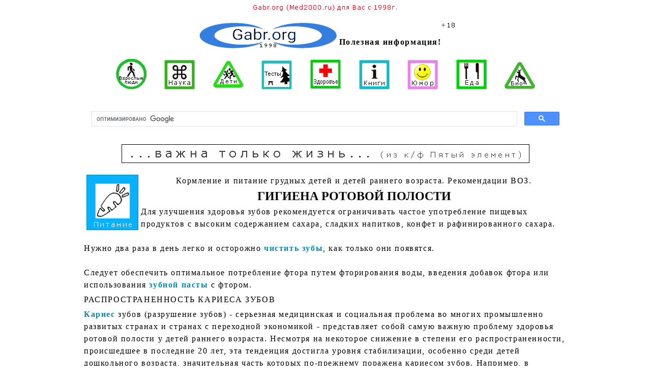

--- FILE ---
content_type: text/html; charset=UTF-8
request_url: https://gabr.org/artik270/voz51.htm
body_size: 5430
content:
<!DOCTYPE html>
<html>
<head>

<meta http-equiv="Content-Language" content="ru">
<meta name="keywords" content="питание детей, рекомендации воз, кариес">
<meta name="description" content="питание детей, рекомендации воз">
<meta http-equiv="Content-Type" content="text/html; charset=UTF-8">

<title>питание детей, рекомендации ВОЗ 51</title>
<link rel="stylesheet" type="text/css" href="/med.css">
<meta name=viewport content="width=device-width, initial-scale=1">

<link rel="icon" href="https://gabr.org/favicon.ico" type="image/x-icon">
<link rel="icon" href="https://gabr.org/favicon.svg" type="image/svg">
<link rel="canonical" href="https://gabr.org/artik270/voz51.htm">
<meta name="Microsoft Border" content="none">
</head>

<body>
<header style="display: inline;">
<p align="center" style="margin-top: 0; margin-bottom: 0">
<img border="0" src="/img/top.gif" width="290" height="15"></p>

<nav style="display: inline;">
<p align="center"><a href="/">
<img border="0" src="/img/logo.png" width="270" height="50" align="absbottom" hspace="5" alt="gabr.org"><font color="#000000">Полезная информация!</font></a><img border="0" src="/img/18.gif" width="26" height="9" align="top"></p>

<p align="center">
<a href="/vzroslyye.htm">
<img border="0" src="/img/man.png" width="60" height="60" hspace="15" vspace="5" alt="Взрослые. Психология. Красота. Здоровье."></a>
<a href="/teorii/teorii.htm">
<img border="0" src="/img/idei.png" width="60" height="58" hspace="15" vspace="5" alt="Идеи. Теории. Факты."></a>
<a href="/deti.htm">
<img border="0" src="/img/dety.png" width="60" height="60" hspace="15" vspace="5" alt="Дети. Воспитание. Образование. Здоровье."></a>
<a href="/testy/testy.htm">
<img border="0" src="/img/game.png" width="60" height="57" hspace="15" vspace="5" alt="Научно-популярные тесты"></a>
<a href="/rubriki/other.htm">
<img border="0" src="/img/zdorovie.png" width="60" height="60" hspace="15" vspace="5" alt="Здоровье"></a>
<a href="/knigi.htm">
<img border="0" src="/img/info.png" width="60" height="58" hspace="15" vspace="5" alt="Книги"></a>
<a href="/rubriki/smekho-terapiya.htm">
<img border="0" src="/img/fun.png" width="60" height="58" hspace="15" vspace="5" alt="Юмор. Сатира. Стендапы."></a>
<a href="/rubriki/dieta.htm">
<img border="0" src="/img/food.png" width="60" height="59" hspace="15" vspace="5" alt="Питание"></a>
<a href="/zoo/zoo.htm">
<img border="0" src="/img/zoo.png" width="60" height="55" hspace="15" vspace="5" alt="Природа. Биология. Зоология. Ботаника."></a>
</p>


</nav>

<noindex style="display: inline;">
<div align="center">
	<table border="0" width="95%" id="table163" cellspacing="1">
		<tr>
			<td>
			<script async src="https://cse.google.com/cse.js?cx=009268291573795715017:xchniivsvpy" type="df8e82aac043a65fdd4e853d-text/javascript"></script>
<div class="gcse-search"></div>
			</td>
		</tr>
	</table>
</div>
</noindex>

</header>

<p align="center"><img border="1" src="/img/5.png" width="800" height="35"></p>


<main style="display: inline;">
<article class="articletagclassinarticles">

<p><a href="/artik270/voz.htm">
<img border="1" src="/img/dieta1.png" width="100" height="107" alt="Диетология" hspace="5" align="left"></a></p>

<p style="text-autospace: none; margin-top:5px; margin-bottom:5px" align="center">
Кормление и питание грудных детей и детей раннего возраста. Рекомендации ВОЗ.</p>

<h1 style="margin-top:5px; margin-bottom:5px" align="center">ГИГИЕНА РОТОВОЙ 
ПОЛОСТИ
</h1>
<p style="margin-top:5px; margin-bottom:5px">
 </p>
<p style="margin-top:5px; margin-bottom:5px" >
Для улучшения здоровья зубов рекомендуется ограничивать частое употребление 
пищевых продуктов с высоким содержанием сахара, сладких напитков, конфет и 
рафинированного сахара.<br>
<br>
Нужно два раза в день легко и осторожно 
<a href="/art300/artikl375.htm">чистить зубы</a>, как только они появятся.<br>
<br>
Следует обеспечить оптимальное потребление фтора путем фторирования воды, 
введения добавок фтора или использования 
<a href="/art300/artikl373.htm">зубной пасты</a> с фтором.<br>
 </p>
<p style="margin-top:5px; margin-bottom:5px" >

РАСПРОСТРАНЕННОСТЬ КАРИЕСА ЗУБОВ
</p>
<p style="margin-top:5px; margin-bottom:5px" >

<a href="/abcde450/abcde540.htm">Кариес</a> 
зубов (разрушение зубов) - серьезная медицинская и социальная проблема во многих 
промышленно развитых странах и странах с переходной экономикой - представляет 
собой самую важную проблему здоровья ротовой полости у детей раннего возраста. 
Несмотря на некоторое снижение в степени его распространенности, происшедшее в 
последние 20 лет, эта тенденция достигла уровня стабилизации, особенно среди 
детей дошкольного возраста, значительная часть которых по-прежнему поражена 
кариесом зубов. Например, в Соединенном Королевстве свыше 50% пятилетних детей 
страдает разрушением зубов. Более высокие уровни распространенности кариеса 
отмечаются у детей, принадлежащих к экономически неблагополучным сообществам, по 
сравнению с детьми из более обеспеченных районов; кроме того, 
<a href="/abcde450/abcde513.htm">кариес</a> также чаще встречается у детей из 
семей, недавно иммигрировавших в Соединенное Королевство. В развивающихся 
странах картина обратная: вредные пищевые привычки, ведущие к большей 
распространенности кариеса зубов, как правило, существуют в зажиточных семьях. 
На европейском континенте в странах Центральной и Восточной Европы и странах, 
возникших после распада Советского Союза, по-прежнему сохраняются высокие уровни 
распространенности кариеса, значительно превышающие уровни в других европейских 
странах. Эти уровни намного превышают среднеевропейский показатель, и в странах 
с такими уровнями не достигнута цель, поставленная ВОЗ, - к 2000 г. добиться 
среднего популяционного показателя КПУ (кариозных, пломбированных и удаленных 
зубов) &lt; 3,0 (1). Кроме того, в отличие от большинства стран Западной Европы, 
распределение заболевания не сосредоточено в определенных группах населения, а 
продолжает поражать подавляющее большинство людей начиная с раннего возраста. На 
рис. 18 показана распространенность кариеса зубов в Европе в период между 1982 и 
1995 гг. Заболевание зубов не является неизбежным явлением жизни, оно может быть 
значительно снижено путем хорошо организованного просвещения родителей по 
вопросам гигиены ротовой полости. Ведущее место в обеспечении хорошего здоровья 
зубов на долгие годы принадлежит выработке здоровых привычек ухода за ротовой 
полостью и приема пищи в грудном и раннем детском возрасте.</p>
<p style="margin-top:5px; margin-bottom:5px">
 <img border="0" src="/images/voz/img_c76_1.jpg" width="615" height="500"></p>
<p style="margin-top:5px; margin-bottom:5px">
Рис. 18. Распространенность кариеса зубов в Европе, 1982-1988 и 1989-1995 гг. </p>
<p style="margin-top:5px; margin-bottom:5px"> </p>
<p style="margin-top:5px; margin-bottom:5px" align="center">

<img border="0" src="/images/forarticle/pix_501.jpg" width="176" height="180" alt="зубы, кариес" align="left">КАК 
ВОЗНИКАЕТ КАРИЕС
</p>
<p style="margin-top:5px; margin-bottom:5px" align="center"> </p>
<p style="margin-top:5px; margin-bottom:5px" >

<a href="/stomatolog/krisa.htm">Процесс возникновения кариеса</a> начинается с 
того момента, когда эмаль на поверхности зуба становится деминерализованной 
(размягченной) вследствие выхода из эмали ионов кальция и фосфата. Разрушение 
распространяется на более мягкую, чувствительную, лежащую глубже часть зуба - 
дентин, расположенный под эмалью, и тогда ослабленная эмаль спадает и образуется 
кариозная полость. Процесс этот продолжается и постепенно разрушает зуб.<br>
<br>
Причиной кариеса является действие на зубную эмаль органических кислот. Кислота 
является побочным продуктом метаболизма пищевых углеводов, в первую очередь 
сахаров, в результате активности бактерий, находящихся в слое зубного налета, 
покрывающего поверхности зубов. Сахара способствуют росту и расширению зубного 
налета, и рацион питания с высоким содержанием сахаров благоприятствует 
размножению бактерий, которые используют сахара в качестве своего источника 
энергии и могут эффективно превращать их в кислоту. Зубной налет не только 
удерживает кислоту у поверхности зуба, но также и действует как препятствие для 
нейтрализующего эффекта слюны, тем самым способствуя деминерализации и 
разрушению.<br>
<br>
Главным средством, имеющимся во рту для защиты от заболевания зубов, является 
слюна, которая, благодаря своим буферным свойствам, препятствует образованию 
кислот и помогает смыть сахара с поверхности зубов. Кроме того, слюна содержит 
кальций и фосфат, которые ускоряют процесс реминерализации. В ночное время в 
результате уменьшения интенсивности слюноотделения подверженность зубов 
разрушительному действию возрастает.<br>
<br>
На начало и <a href="/art300/artikl374.htm">развитие кариеса</a> влияют многие 
факторы. Некоторые зубы попросту менее способны сопротивляться разрушению, чем 
другие, и вряд ли это является следствием плохого питания матери во время 
беременности или после рождения ребенка, особенно в развитых странах, где 
тяжелая степень нарушения питания встречается редко. Самое сильное влияние на 
степень тяжести кислотного разрушения оказывает взаимодействие местных факторов 
(слюны, зубного налета и типа, частоты и продолжительности потребления сахара с 
пищей) вокруг зуба. Сахара являются самой важной алиментарной причиной кариеса, 
поэтому настоятельно рекомендуется уменьшить количество и частоту их 
потребления.</p>
<p style="margin-top:5px; margin-bottom:5px">
 </p>
</article>
</main>

<!--
<br>
-->
<footer>
<noindex>
<p><a href="/">
<img border="0" src="/images/gif/kniga11.gif" width="75" height="63" align="middle" hspace="9" alt="Читайте также">На главную страницу.</a></p>

<p align="center"><font size="4">©Gabr.org (Med2000.ru) (1998-2024)</font></p>

<p align="center">Последнее обновление
<!--webbot bot="TimeStamp" s-type="EDITED" s-format="%d-%m-%Y" startspan -->05-05-2024<!--webbot bot="TimeStamp" i-checksum="12504" endspan --></p>
<br>

<p align="center"><font size="2">There are contraindications. Consult a doctor.<br>
<br>
<a href="/disclaimer.htm">Прежде чем применить полученные знания, познакомьтесь с предупреждениями!</a></font><br>
<br>
</p>
<p  align="center"><font size="2">Мы используем куки! <a href="/kuki.htm">Что это значит?</a><br>
We use cookies! <a href="/cookies.htm">What does that mean?</a></font></p>

</noindex>
</footer>

<script src="/cdn-cgi/scripts/7d0fa10a/cloudflare-static/rocket-loader.min.js" data-cf-settings="df8e82aac043a65fdd4e853d-|49" defer></script><script defer src="https://static.cloudflareinsights.com/beacon.min.js/vcd15cbe7772f49c399c6a5babf22c1241717689176015" integrity="sha512-ZpsOmlRQV6y907TI0dKBHq9Md29nnaEIPlkf84rnaERnq6zvWvPUqr2ft8M1aS28oN72PdrCzSjY4U6VaAw1EQ==" data-cf-beacon='{"version":"2024.11.0","token":"e4cf08853ab34d94bdf044e29882aed2","r":1,"server_timing":{"name":{"cfCacheStatus":true,"cfEdge":true,"cfExtPri":true,"cfL4":true,"cfOrigin":true,"cfSpeedBrain":true},"location_startswith":null}}' crossorigin="anonymous"></script>
</body>
</html>